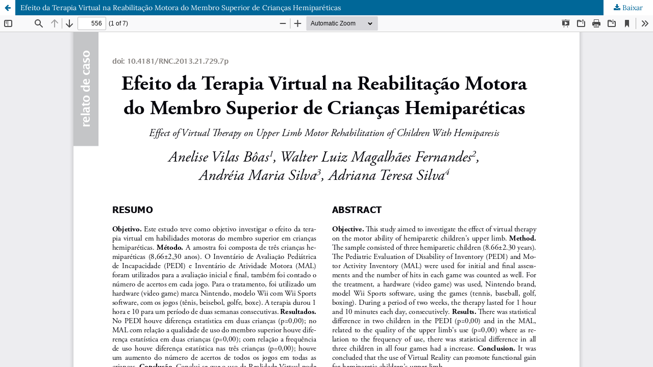

--- FILE ---
content_type: text/html; charset=utf-8
request_url: https://periodicos.unifesp.br/index.php/neurociencias/article/view/8148/5680
body_size: 685
content:
<!DOCTYPE html>
<html lang="pt-BR" xml:lang="pt-BR">
<head>
	<meta http-equiv="Content-Type" content="text/html; charset=utf-8" />
	<meta name="viewport" content="width=device-width, initial-scale=1.0">
	<title>Vista do Efeito da Terapia Virtual na Reabilitação Motora do Membro Superior de Crianças Hemiparéticas</title>

	
<meta name="generator" content="Open Journal Systems 3.4.0.8">
	<link rel="stylesheet" href="https://periodicos.unifesp.br/index.php/neurociencias/$$$call$$$/page/page/css?name=stylesheet" type="text/css" /><link rel="stylesheet" href="https://periodicos.unifesp.br/index.php/neurociencias/$$$call$$$/page/page/css?name=font" type="text/css" /><link rel="stylesheet" href="https://periodicos.unifesp.br/lib/pkp/styles/fontawesome/fontawesome.css?v=3.4.0.8" type="text/css" />
	<script src="https://periodicos.unifesp.br/lib/pkp/lib/vendor/components/jquery/jquery.min.js?v=3.4.0.8" type="text/javascript"></script><script src="https://periodicos.unifesp.br/lib/pkp/lib/vendor/components/jqueryui/jquery-ui.min.js?v=3.4.0.8" type="text/javascript"></script><script src="https://periodicos.unifesp.br/plugins/themes/default/js/lib/popper/popper.js?v=3.4.0.8" type="text/javascript"></script><script src="https://periodicos.unifesp.br/plugins/themes/default/js/lib/bootstrap/util.js?v=3.4.0.8" type="text/javascript"></script><script src="https://periodicos.unifesp.br/plugins/themes/default/js/lib/bootstrap/dropdown.js?v=3.4.0.8" type="text/javascript"></script><script src="https://periodicos.unifesp.br/plugins/themes/default/js/main.js?v=3.4.0.8" type="text/javascript"></script>
</head>
<body class="pkp_page_article pkp_op_view">

		<header class="header_view">

		<a href="https://periodicos.unifesp.br/index.php/neurociencias/article/view/8148" class="return">
			<span class="pkp_screen_reader">
									Voltar aos Detalhes do Artigo
							</span>
		</a>

		<a href="https://periodicos.unifesp.br/index.php/neurociencias/article/view/8148" class="title">
			Efeito da Terapia Virtual na Reabilitação Motora do Membro Superior de Crianças Hemiparéticas
		</a>

		<a href="https://periodicos.unifesp.br/index.php/neurociencias/article/download/8148/5680/35230" class="download" download>
			<span class="label">
				Baixar
			</span>
			<span class="pkp_screen_reader">
				Baixar PDF
			</span>
		</a>

	</header>

	<script type="text/javascript">
		// Creating iframe's src in JS instead of Smarty so that EZProxy-using sites can find our domain in $pdfUrl and do their rewrites on it.
		$(document).ready(function() {
			var urlBase = "https://periodicos.unifesp.br/plugins/generic/pdfJsViewer/pdf.js/web/viewer.html?file=";
			var pdfUrl = "https://periodicos.unifesp.br/index.php/neurociencias/article/download/8148/5680/35230";
			$("#pdfCanvasContainer > iframe").attr("src", urlBase + encodeURIComponent(pdfUrl));
		});
	</script>

	<div id="pdfCanvasContainer" class="galley_view">
				<iframe src="" width="100%" height="100%" style="min-height: 500px;" title="PDF de Efeito da Terapia Virtual na Reabilitação Motora do Membro Superior de Crianças Hemiparéticas" allowfullscreen webkitallowfullscreen></iframe>
	</div>
	
</body>
</html>


--- FILE ---
content_type: text/css;charset=utf-8
request_url: https://periodicos.unifesp.br/index.php/neurociencias/$$$call$$$/page/page/css?name=font
body_size: -49
content:
@font-face{font-family:'Lora';font-style:normal;font-weight:400;src:url('//periodicos.unifesp.br/plugins/themes/default/fonts/lora-v16-vietnamese_latin-ext_latin_cyrillic-ext_cyrillic-regular.eot');src:local(''),url('//periodicos.unifesp.br/plugins/themes/default/fonts/lora-v16-vietnamese_latin-ext_latin_cyrillic-ext_cyrillic-regular.eot?#iefix') format('embedded-opentype'),url('//periodicos.unifesp.br/plugins/themes/default/fonts/lora-v16-vietnamese_latin-ext_latin_cyrillic-ext_cyrillic-regular.woff2') format('woff2'),url('//periodicos.unifesp.br/plugins/themes/default/fonts/lora-v16-vietnamese_latin-ext_latin_cyrillic-ext_cyrillic-regular.woff') format('woff'),url('//periodicos.unifesp.br/plugins/themes/default/fonts/lora-v16-vietnamese_latin-ext_latin_cyrillic-ext_cyrillic-regular.ttf') format('truetype'),url('//periodicos.unifesp.br/plugins/themes/default/fonts/lora-v16-vietnamese_latin-ext_latin_cyrillic-ext_cyrillic-regular.svg#Lora') format('svg');font-display:swap}@font-face{font-family:'Lora';font-style:normal;font-weight:700;src:url('//periodicos.unifesp.br/plugins/themes/default/fonts/lora-v16-vietnamese_latin-ext_latin_cyrillic-ext_cyrillic-700.eot');src:local(''),url('//periodicos.unifesp.br/plugins/themes/default/fonts/lora-v16-vietnamese_latin-ext_latin_cyrillic-ext_cyrillic-700.eot?#iefix') format('embedded-opentype'),url('//periodicos.unifesp.br/plugins/themes/default/fonts/lora-v16-vietnamese_latin-ext_latin_cyrillic-ext_cyrillic-700.woff2') format('woff2'),url('//periodicos.unifesp.br/plugins/themes/default/fonts/lora-v16-vietnamese_latin-ext_latin_cyrillic-ext_cyrillic-700.woff') format('woff'),url('//periodicos.unifesp.br/plugins/themes/default/fonts/lora-v16-vietnamese_latin-ext_latin_cyrillic-ext_cyrillic-700.ttf') format('truetype'),url('//periodicos.unifesp.br/plugins/themes/default/fonts/lora-v16-vietnamese_latin-ext_latin_cyrillic-ext_cyrillic-700.svg#Lora') format('svg');font-display:swap}@font-face{font-family:'Lora';font-style:italic;font-weight:400;src:url('//periodicos.unifesp.br/plugins/themes/default/fonts/lora-v16-vietnamese_latin-ext_latin_cyrillic-ext_cyrillic-italic.eot');src:local(''),url('//periodicos.unifesp.br/plugins/themes/default/fonts/lora-v16-vietnamese_latin-ext_latin_cyrillic-ext_cyrillic-italic.eot?#iefix') format('embedded-opentype'),url('//periodicos.unifesp.br/plugins/themes/default/fonts/lora-v16-vietnamese_latin-ext_latin_cyrillic-ext_cyrillic-italic.woff2') format('woff2'),url('//periodicos.unifesp.br/plugins/themes/default/fonts/lora-v16-vietnamese_latin-ext_latin_cyrillic-ext_cyrillic-italic.woff') format('woff'),url('//periodicos.unifesp.br/plugins/themes/default/fonts/lora-v16-vietnamese_latin-ext_latin_cyrillic-ext_cyrillic-italic.ttf') format('truetype'),url('//periodicos.unifesp.br/plugins/themes/default/fonts/lora-v16-vietnamese_latin-ext_latin_cyrillic-ext_cyrillic-italic.svg#Lora') format('svg');font-display:swap}@font-face{font-family:'Lora';font-style:italic;font-weight:700;src:url('//periodicos.unifesp.br/plugins/themes/default/fonts/lora-v16-vietnamese_latin-ext_latin_cyrillic-ext_cyrillic-700italic.eot');src:local(''),url('//periodicos.unifesp.br/plugins/themes/default/fonts/lora-v16-vietnamese_latin-ext_latin_cyrillic-ext_cyrillic-700italic.eot?#iefix') format('embedded-opentype'),url('//periodicos.unifesp.br/plugins/themes/default/fonts/lora-v16-vietnamese_latin-ext_latin_cyrillic-ext_cyrillic-700italic.woff2') format('woff2'),url('//periodicos.unifesp.br/plugins/themes/default/fonts/lora-v16-vietnamese_latin-ext_latin_cyrillic-ext_cyrillic-700italic.woff') format('woff'),url('//periodicos.unifesp.br/plugins/themes/default/fonts/lora-v16-vietnamese_latin-ext_latin_cyrillic-ext_cyrillic-700italic.ttf') format('truetype'),url('//periodicos.unifesp.br/plugins/themes/default/fonts/lora-v16-vietnamese_latin-ext_latin_cyrillic-ext_cyrillic-700italic.svg#Lora') format('svg');font-display:swap}